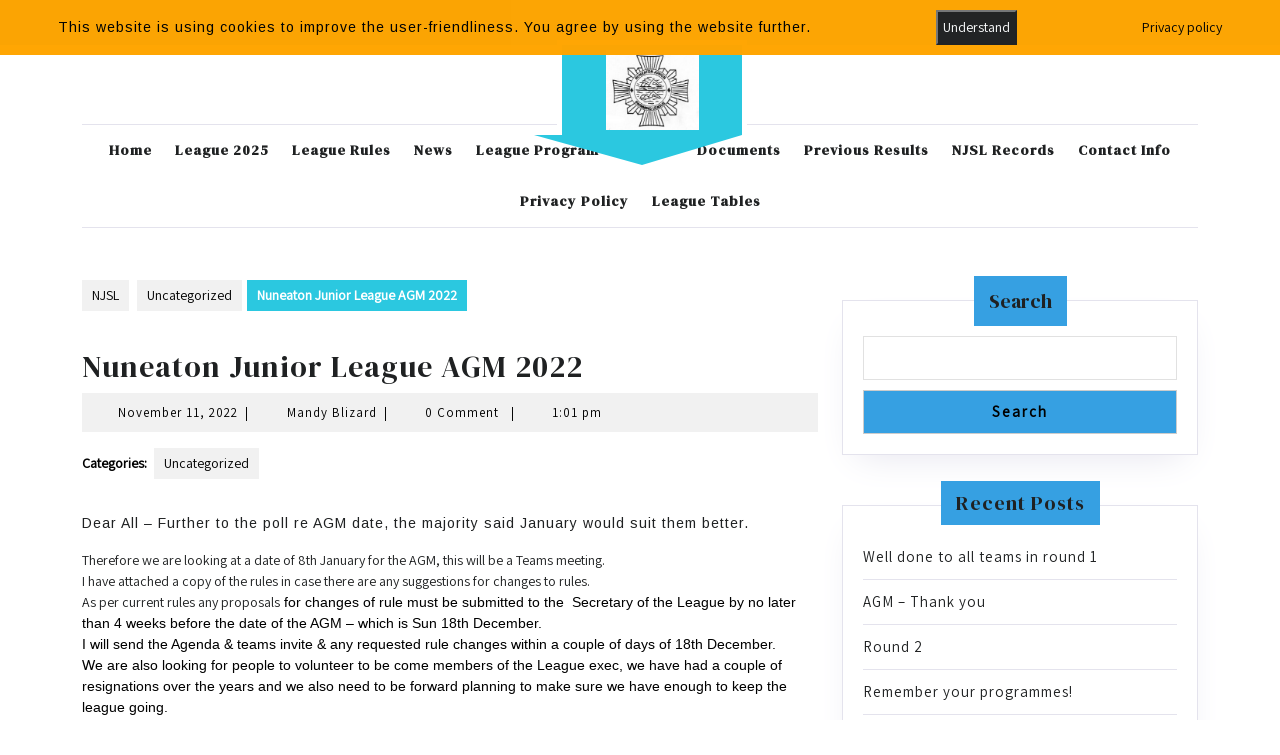

--- FILE ---
content_type: text/css
request_url: http://www.nuneatonjsl.uk/wp-content/themes/pool-services-lite/inc/block-patterns/css/block-frontend.css?ver=6.9
body_size: 903
content:

/*Banner section*/
.banner-section{
  clip-path: polygon(50% 0, 100% 0, 100% 85%, 50% 100%, 0% 85%, 0 0);
  min-height: 600px;
}
.banner-section img{
  object-fit: unset !important;
}
.banner-section p {
  font-size: 15px !important;
  letter-spacing: 0;
  line-height: 2 !important;
  text-align: center !important;
}
.banner-section h1 {
  font-size: 50px !important;
  font-weight: 600 !important;
}
.banner-section .wp-block-buttons.aligncenter, .article-outer-box .wp-block-buttons.alignleft{
	border: none !important;
}
.banner-section .btn a:hover,.article-outer-box .wp-block-button__link:hover{
  background-color: #1f2122 !important;
  transition: 0.2s;
  color: #fff !important;
}
.banner-section a.wp-block-button__link, .article-outer-box a.wp-block-button__link{
  text-decoration: none;
}
.banner-section .wp-block-button__link:before,.article-outer-box .wp-block-button__link:before{
  content: "";
  position: absolute;
  right: -25px;
  bottom: 0;
  width: 0;
  height: 0;
  border-left: 25px solid #2bc8e0;
  border-top: 20px solid transparent;
  border-bottom: 26px solid transparent !important;
}
.banner-section .wp-block-button__link:hover:hover:before,.article-outer-box .wp-block-button__link:hover:hover:before{
  border-left: 25px solid #1f2122;
  transition: 0.2s;
}
.banner-section .wp-block-column {
  margin-left: 7%;
  margin-right: 7%;
}
/*Article section*/
.article-outer-box {
  margin: 0 auto !important;
  width: auto;
  height: auto;
}
.article-outer-box .alignwide{
  margin-left: 0px;
  margin-right: 0px;
}
.article-outer-box h3{
	background: #36a0e2;
  display: -webkit-inline-box;
  font-family: 'Assistant', sans-serif;
  color: #1f2122 !important;
  font-weight: 700;
  font-size: 13px;
  padding: 5px !important;
  letter-spacing: 2px;
  margin: 0 0 20px !important;
}
.article-outer-box h2 {
  margin: 0 0 10px !important;
}
.article-outer-box p {
  font-size: 15px !important;
  line-height: 2 !important;
  margin: 0 0 10px !important;
}
.article-outer-box img{
	clip-path: polygon(25% 0%, 100% 1%, 100% 100%, 25% 100%, 0% 50%);
}
@media screen and (max-width:781px) {
  .banner-section .wp-block-column.is-vertically-aligned-center:nth-child(2){
    flex-basis: 100%!important;
  }
  .article-outer-box .wp-block-columns {
    flex-wrap: nowrap !important;
  }
  .banner-section{
    min-height: 200px;
  }
}
@media screen and (max-width:1000px) {
  .banner-section h1 {
    font-size: 30px !important;
  }
  .banner-section .wp-block-columns.alignfull {
    margin: 0 auto;
  }
  .banner-section{
    min-height: 450px;
  }
}
@media screen and (max-width: 1024px) and (min-width: 1000px) {
  .article-outer-box .alignwide {
    margin-left: 0 !important;
    margin-right: 0 !important;
  }
  .banner-section .wp-block-column {
    margin-left: 0%;
    margin-right: 0%;
  }
}
@media screen and (max-width: 425px) and (min-width: 320px){
  .article-outer-box .alignwide{
    flex-wrap: wrap !important;
  }
  .article-outer-box p,.article-outer-box h3,.article-outer-box h2{
    text-align: center;
  }
  .article-outer-box .wp-block-buttons{
    justify-content: center !important;
  }
}

--- FILE ---
content_type: text/css
request_url: http://www.nuneatonjsl.uk/wp-content/themes/pool-services-lite/style.css?ver=6.9
body_size: 13294
content:
/*
Theme Name: Pool Services Lite
Theme URI: https://www.vwthemes.com/products/free-pool-services-wordpress-theme
Author: VW Themes
Author URI: https://www.vwthemes.com/
Description: Pool Services is an exceptional theme for the pool maintenance services and is one of the finest ones for the pool cleaning or the pool cleaner business. In case, you are operating a robotic pool cleaner company, leak detection, pool inspection, snow world, cool rides, swimming costumes, deep sea diving pool renovation, cleaning agency, scuba diving, scuba accessories store, sea snorkeling, water sports,Pool, Services, Landscaping, Maintenance, Cleaning, adventure sports, Canoe and Kayak Rentals, Skiing Instruction, boat houses booking, sea diving instructor, underwater sports, shop, surfing, swim school, swimming pool, Waterpool, organization, technician, winterize bureau, activities, adventures agency, booking, Diving center, equipment, hiking, repairer, Landlords, Mechanics, summer resort, water park, washing services, corporate cleaning solutions, clothes cleaning handyman, city beach, beach club, an outdoor pool club, sanitation & disinfection this theme will service better because of the features like multipurpose nature and responsiveness. This theme is a good one for pool cleaning and plumbing services business and also applicable for the salt water and chemical services. This is a feature rich theme and good one for some of the exceptional services like pool cartridge and cartridge cleaning services. Because of the elegance of Pool Services Lite theme apart from being professional with personalization, RTL Language Support, grid layouts and customization options, Block Editor Styles, this theme is good for the pool owners as well as hotel plus apartment representatives who want a high premium for their time and financial spending. Pool theme is retina ready apart from being beautiful with service section and secondly it has optimised codes and Bootstrap framework and all these features are quite relevant in making a website in a very short span of time. Being animated with shortcodes and powerful framework a fascinating pool cleaning services business website can be crafted. This theme is good for pool maintenance companies.Demo: https://www.vwthemes.net/vw-pool-services-pro/
Requires at least: 5.0
Tested up to: 6.9
Requires PHP: 7.2
Version: 1.0.5
License: GPLv3.0 or later
License URI: http://www.gnu.org/licenses/gpl-3.0.html
Text Domain: pool-services-lite
Tags: left-sidebar, right-sidebar, one-column, two-columns, three-columns, four-columns, grid-layout, wide-blocks, block-styles, flexible-header, block-patterns, custom-colors, custom-background, custom-logo, custom-menu, custom-header, editor-style, featured-images, footer-widgets, sticky-post, full-width-template, theme-options, translation-ready, threaded-comments, post-formats, rtl-language-support, blog, portfolio, e-commerce

Pool Services Lite WordPress Theme has been created by VW Themes(vwthemes.com), 2019.
Pool Services Lite WordPress Theme is released under the terms of GNU GPL
*/

/* Basic Style */

*{
  margin:0;
  padding:0;
  outline:none;
}
html {
  overflow-x: hidden;
}
body{ 
  margin:0; 
  padding:0; 
  -ms-word-wrap:break-word;
  word-wrap:break-word;
  position:relative;
  background: #fff;
  font-size: 14px; 
  color: #1f2122;
  font-family: 'Assistant', sans-serif;
  overflow-x: hidden;
}
img{
  margin:0;
  padding:0;
  border:none; 
  max-width:100%; 
  height:auto;
}
section img{
  max-width:100%;
}
h1,h2,h3,h4,h5,h6{
  font-family: 'DM Serif Display', serif;
  color: #1f2122;
  letter-spacing: 1px;
}
p{ 
  letter-spacing: 1px;
}
a{ 
  text-decoration:none; 
  color: #2bc8e0;
}
a:hover{ 
  text-decoration:none;
  color:#36a0e2;
}
a:focus,
a:hover{
  text-decoration:none !important;
}
code{
  color: #000;
}
iframe,.entry-audio audio, .entry-video video{
  width: 100%;
}
:hover{-webkit-transition-duration: 1s;
  -moz-transition-duration: 1s;
  -o-transition-duration: 1s;
  transition-duration: 1s;
}
.clear{ 
  clear:both;
}
input.search-field {
  border: 1px solid #ddd;
  padding: 5px 10px;
  background: transparent;
  width: 100%;
  font-size: 20px;
  font-style: italic;
  color: #999
}
input[type='submit']:hover{
  cursor: pointer;
}
.center{ 
  text-align:center; 
  margin-bottom:40px;
}
button{
  padding: 5px;
}
.home .middle-align{
  padding: 0;
}
.middle-align,.blog .middle-align{ 
  margin: 0 auto; 
  padding: 3em 0 0;
}
.wp-caption{ 
  margin:0; 
  padding:0; 
  font-size:13px; 
  max-width:100%;
}
.wp-caption-text{ 
  margin:0; 
  padding:0; 
}
.sticky{ 
  margin:0; 
  padding:0; 
}
.sticky .post-main-box h3{
  background: url(assets/images/pin.png) no-repeat scroll 0 0px;
  padding-left: 40px;
}
.gallery-caption{ 
  margin:0;
  padding:0;
}
.alignleft, 
img.alignleft {
  display: inline; 
  float: left; 
  margin-right:20px; 
  margin-top:4px; 
  margin-bottom:10px; 
  padding:0;
}
.alignright, 
img.alignright { 
  display: inline; 
  float: right; 
  margin-bottom:10px;
  margin-left:25px;
}
.aligncenter, 
img.aligncenter {
  clear: both; 
  display: block; 
  margin-left: auto; 
  margin-right: auto; 
  margin-top:0;
}
.alignnone,
img.alignnone {
  padding: 5px;
}
.comment-list .comment-content ul { 
  list-style:none; 
  margin-left:15px;
}
.comment-list .comment-content ul li{
  margin:5px;
}
#respond{
  clear:both;
}
.toggleMenu{
  display:none;
}
.bypostauthor{
 margin:0;
 padding:0;
}
input[type="text"],
input[type="email"],
input[type="phno"],
input[type="password"], 
textarea{
  width:100%; 
  font-size:16px;
  padding:10px 10px; 
  margin:0 0 15px 0;
  height:auto;
}
textarea{
  height:auto; 
}
input[type="submit"], input.button {
  text-align:center;
  font-size: 15px;
  padding: 10px 30px; 
  background: #36a0e2;
  color: #1f2122;
  letter-spacing: 1px;
  border: none;
}
a:focus,
input[type="text"]:focus, 
input[type="email"]:focus, 
input[type="phno"]:focus, 
input[type="password"]:focus, 
input[type="search"]:focus,
input[type="tel"]:focus, 
textarea:focus,
input[type="submit"]:focus,
#comments:focus,
select:focus, .toggle-nav button:focus, .search-box button:focus, a:focus span{
  outline: 1px solid #000;
  text-decoration:none !important;
}
.closepop a:focus, #slider .inner_carousel h1 a:focus, .more-btn a:focus, .serach_inner input.search-field:focus, .serach_inner input.search-submit:focus, button.close:focus{
  outline: 1px solid #fff;
  text-decoration:none !important;
}
.close:focus, .close:hover {
  color: #fff;
}
.woocommerce-product-details__short-description p a, .entry-content a, #sidebar .textwidget p a, .textwidget p a, #comments p a, .slider .inner_carousel p a{
  color: #36a0e2;
  text-decoration: underline;
}
div#respond{
  border-top: solid 1px #f0f0f0;
  margin-bottom: 18px;
}
h2#reply-title {
  margin-top: 20px;
}
/*---------- WIDE BLOCKS ------------*/

.alignwide {
  margin-left  : -80px;
  margin-right : -80px;
}
.alignfull {
  margin-left  : calc( -100vw / 2 + 100% / 2 );
  margin-right : calc( -100vw / 2 + 100% / 2 );
  max-width    : 100vw;
}
.alignfull img {
  width: 100vw;
} 
/*css for block-cover and block-image*/
.services .alignfull, .services .alignwide{
  margin-left: 0 !important;
  margin-right: 0 !important;
}
.services .alignfull img{
  width: 100%;
}
/*new added css*/
#sidebar h3 a.rsswidget{
  margin-right: 10px;
}
.wp-block-post-comments-form .comment-reply-title{
  padding-top: 15px;
}
li#comment-2{
  margin-bottom: 10px;
}
#sidebar .wp-block-latest-posts.wp-block-latest-posts__list, #sidebar ul.sub-menu{
  display: block !important;
}
/*tag cloud preview*/
#tag-cloud-sec .tag-cloud-link {
  font-size: 16px !important;
}
/*footer without classic widgets*/
#footer .widget{
  margin-top: 25px;
  margin-bottom: 25px;
}
#footer .wp-block-tag-cloud a {
  border: solid 1px #fff;
  color: #fff;
  font-size: 14px !important;
  padding: 10px 18px;
  display: inline-block;
  margin-right: 5px;
  margin-bottom: 5px;
}
#footer .custom-about-us a.custom_read_more, #sidebar .custom-about-us a.custom_read_more{
  background: #2bc8e0;
  padding: 10px 22px;
  color: #fff;
  font-size: 16px;
  font-weight: 600;
}
#footer .custom-about-us .custom_author{
  margin-bottom: 12px;
  margin-top: 12px;
}
#footer label{
  color: #fff !important;
}
#footer .wp-block-heading{
  color: #fff;
}
#footer .wp-block-button.aligncenter, .wp-block-calendar{
  text-align: start;
}
#footer .wp-block-button.aligncenter, .wp-block-calendar  a, #footer .wp-block-button.aligncenter, .wp-block-calendar  a:hover{
  color:#36a0e2;
}
/*---------- ACCESSIBILITY READY ------------*/
/* Text meant only for screen readers. */
.screen-reader-text {
  border: 0;
  clip: rect(1px, 1px, 1px, 1px);
  clip-path: inset(50%);
  height: 1px;
  margin: -1px;
  overflow: hidden;
  padding: 0;
  position: absolute;
  width: 1px;
  word-wrap: normal !important;
}
.screen-reader-text:focus {
  background-color: #eee;
  clip: auto !important;
  clip-path: none;
  color: #444;
  display: block;
  font-size: 1em;
  height: auto;
  left: 5px;
  line-height: normal;
  padding: 15px 23px 14px;
  text-decoration: none;
  top: 5px;
  width: auto;
  z-index: 100000; /* Above WP toolbar. */
}
/* Do not show the outline on the skip link target. */
#content[tabindex="-1"]:focus {
  outline: 0;
}

/* --------TOP BAR --------- */

.top-bar {
  background: #36a0e2;
  padding: 12px 0;
}
.top-bar p i {
  font-size: 18px;
  margin-right: 10px;
}
.top-bar p {
  color: #1f2122;
  font-size: 15px;
  margin-bottom: 0;
}
.info-ctr h6 {
  padding-top: 0;
}
.top-bar h3.custom_title{
  display: none;
}
.top-bar .custom-social-icons{
  text-align: right;
}
.top-bar .custom-social-icons{
  list-style-type: none;
  display: flex;
  gap: 20px;
  justify-content: flex-end;
  margin-bottom: 0 !important;
}
.top-bar .custom-social-icons i {
  font-size: 12px;
  color: #1f2122;
  margin-right: 10px;
}
.middle-header {
  padding: 15px 0px;
}
.middle-header p,
.middle-header p a {
  margin-bottom: 0;
  font-size: 15px;
  color: #1f2122;
}
.middle-header p a:hover{
  color: #36a0e2;
}
.cart_no {
  font-size: 18px;
  margin: 14px 0;
}
.cart_no i{
  color: #1f2122;
}
.cart_no i:hover{
  color: #2bc8e0;
}
span.cart-value {
  background: #36a0e2;
  border-radius: 50%;
  padding: 1px 5px;
  font-size: 14px;
  font-weight: bold;
  position: relative;
  top: -10px;
  left: -10px;
}
.phone, .envelope {
  text-align: right;
  font-size: 50px;
  line-height: 0;
  color: #36a0e2;
}
/* ------------ LOGO CSS ----------- */
.logo-box{
  position: relative;
}
.logo {
  position: absolute;
  background: #2bc8e0;
  text-align: center;
  padding: 5px;
  top: -20px;
  width: 100%;
  border: solid 5px #fff;
  border-bottom: none;
  z-index: 999;
}
.logo:before {
  content: "";
  position: absolute;
  right: 0;
  bottom: -30px;
  width: 0;
  height: 0;
  border-top: 30px solid #2bc8e0;
  border-left: 108px solid transparent;
  border-right: 100px solid transparent;
}
.logo h1 a, .logo p.site-title a {
  color: #1f2122;
  font-size: 30px;
}
.logo h1, .logo p.site-title {
  font-size: 30px;
  padding: 0;
  letter-spacing: 1px;
  font-family: 'DM Serif Display', serif;
  font-weight: 500;
}
.logo p.site-title {
  margin: 0;
  line-height: 1;
  font-size: 30px;
}
.logo .site-title a:hover{
  color: #ffffff;
}
p.site-description {
  font-weight: 500;
  letter-spacing: 1px;
  font-style: italic;  
  font-size: 13px;
  margin-bottom: 0;
  color: #1f2122;
}
/*----------------- SEARCH POPUP ----------------*/
.serach_inner label {
  width: 80% !important;
}
.serach_outer {
  position: fixed;
  width: 100%;
  height: 100%;
  overflow: hidden;
  transition: 0.5s;
  z-index: 9999;
  top: 0;
  left: 0;
  background-color: rgba(0,0,0, 0.8);
  display: none;
}
.serach_inner {
  position: absolute;
  top: 50%;
  transform: translateY(-50%);
  width: 100%;
}
.closepop {
  position: absolute;
  top: 20%;
  transform: translateY(-50%);
  width: 100%;
  right: 0;
  text-align: right;
  margin-right: 28px;
}
.serach_outer i {
  font-size: 24px;
  padding: 4px 0 0 0;
  color: #bbb;
  cursor: pointer;
}
.serach_inner form.search-form {
 display: table;
 padding: 0;
 border-radius: 0;
 border-bottom: solid 1px #999; 
 margin: 0 auto;
 max-width: 700px;
 width: 100%;
}
.serach_inner input.search-submit {
  padding: 10px 25px;
  background: url(assets/images/search.png) no-repeat scroll 0 8px;
  font-size: 13px;
  text-align: center;
  float: right;
  text-indent: -9999px;
  border: none;
}
.serach-page input.search-field {
  border: 1px solid #ccc;
  padding: 9px;
}
button.search-submit {
  border: 0;
  background: transparent;
}
.serach_inner input.search-field {
  border: none;
  padding: 4px 0;
  background: transparent;
  width: 100%;
  font-size: 20px;
  font-style: italic;
  color: #999;
}
.serach_inner input[type="submit"]:hover{
  background: url(assets/images/search.png) no-repeat scroll 0 8px;
}
.search-box i {
  color: #1f2122;
  cursor: pointer;
  font-size: 18px;
}
.search-box {
  margin: 14px 0;
}

/* --------- HEADER --------- */
#header {
  border-bottom: solid 1px #e4e3ed;
  border-top: solid 1px #e4e3ed;
  text-align: center;
  font-family: 'DM Serif Display', serif;
}
.page-template-ibtana-page-template .middle-align{
  padding: 0em 0 0;
}
/* --------- MENUS CSS --------- */
#mySidenav {
  display: inline;
}
ul.list_nav {
  margin: 0 auto;
  text-align: center;
  display: block;
}
.main-navigation ul{
  margin: 0;
  padding: 0;
}
.main-navigation li{
  display: inline-block;
  position: relative;
}
.main-navigation a{
  color: #1f2122;
  padding: 15px 10px;
  font-size: 14px;
  display: block;
  letter-spacing: 1px;
}
.main-navigation a:hover{
  color: #36a0e2;
}
.main-navigation ul ul{
  display: none;
  position: absolute;
  background: #fff;
  min-width: 200px;
  z-index: 9999;
  top: 80%;
  border-top: 4px solid #36a0e2;
  border-bottom: 4px solid #36a0e2;
  line-height: 30px;
  border-radius: 5px;
}
.main-navigation ul ul ul{
  left: 100%;
  top: 0%;
}
.main-navigation ul ul a{
  color: #000 ;
  border: none;
  padding: 5px 10px ;
  border-bottom: 1px solid #eaeaea;
  margin-top: 5px;
  transition: all .5s ease;
  -webkit-transition: all .5s ease;
  -moz-transition: all .5s ease;
}
.main-navigation ul.sub-menu a:hover{
  color: #36a0e2;
  padding-left: 50px !important;
}
.main-navigation ul.sub-menu>li>a:before {
  content: "";
  width: 0;
  height: 2px;
  position: absolute;
  margin-top: 15px;
  left: 0;
  opacity: 0;
  transition: all .5s ease;
  -webkit-transition: all .5s ease;
  -moz-transition: all .5s ease;
  background: #222;
}
.main-navigation ul.sub-menu>li>a:hover:before {
  opacity: 1;
  left: 15px;
  width: 20px;
}
.main-navigation ul ul a:focus{
  outline: 1px solid #000;
}
.main-navigation ul ul li{
  float: none;
  display: block;
  text-align: left;
  border-left: none;
  border-right: none !important;
  padding: 0;
}
.main-navigation ul ul li:last-child{
  border-bottom: 0;
}
.main-navigation ul li:hover > ul{
  display: block;
}
.main-navigation .menu > ul > li.highlight{
  background-color: #006ccc;
}
.main-navigation .menu > ul > li.highlight:hover{
  background: transparent;
}
/*--------------- SUPERFISH MENU ---------------------------*/

.sf-arrows ul .sf-with-ul:after{
  margin-top: -5px;
  margin-right: -3px;
  border-color: transparent;
  border-left-color: #888;
}
.sf-arrows ul li > .sf-with-ul:focus:after,
.sf-arrows ul li:hover > .sf-with-ul:after,
.sf-arrows ul .sfHover > .sf-with-ul:after{
  border-left-color: #333;
}
.toggle-nav, a.closebtn{
  display: none;
}
/* --------- SLIDER--------- */
#slider{ 
  max-width:100%; 
  margin:auto; 
  padding:0;
  background: #1f2122;
  clip-path: polygon(50% 0, 100% 0, 100% 85%, 50% 100%, 0% 85%, 0 0);
}
#slider img {
  width: 100%;
  opacity: 0.4;
  object-fit: cover;
}
#slider .carousel-item-next,
#slider .carousel-item-prev,
#slider .carousel-item.active {
  display: block !important;  
}
#slider .carousel-control-prev-icon, 
#slider .carousel-control-next-icon{
  background-image: none;
  font-size: 15px;
  color: #1f2122;
  padding: 8px 10px;
  background: #2bc8e0;
}
#slider .carousel-control-prev-icon:hover, 
#slider .carousel-control-next-icon:hover{
  background: #1f2122;
  color: #fff;
}
#slider .carousel-control-prev,
#slider .carousel-control-next{
  opacity: unset !important;
  width: auto;
}
#slider .carousel-control-next-icon,
#slider .carousel-control-prev-icon{
  width: auto;
  height: auto;
}
#slider .carousel-caption {
  top: 50%;
  transform: translateY(-50%);
  right: 25%;
  left: 25%;
  text-align: center;
  bottom: auto;
}
#slider .inner_carousel h1 {
  font-size: 45px;
  text-align: center;
  color: #fff;
  margin-bottom: 0;
}
#slider .inner_carousel h1 a{
  color: #fff;
}
#slider .inner_carousel h1 a:hover{
  color: #2bc8e0;
}
#slider .inner_carousel p {
  color: #fff;
  font-size: 15px;
  letter-spacing: 0;
  line-height: 2;
}
.more-btn{
  margin: 18px 0;
}

/* --------- BUTTON CSS ------- */

#comments input[type="submit"],
.more-btn a,
.woocommerce #respond input#submit, 
.woocommerce a.button, .woocommerce button.button, 
.woocommerce input.button, 
.woocommerce #respond input#submit.alt, 
.woocommerce a.button.alt, .woocommerce button.button.alt, 
.woocommerce input.button.alt,
input[type="submit"] {
  font-family: 'DM Serif Display', serif;
  letter-spacing: 1px;
}
.more-btn a {
  position: relative;
  background: #2bc8e0;
  padding: 12px;
  color: #1f2122;
  font-size: 15px;
  letter-spacing: 1px;
}
.more-btn a:before {
  content: "";
  position: absolute;
  right: -25px;
  bottom: 0;
  width: 0;
  height: 0;
  border-left: 25px solid #2bc8e0;
  border-top: 25px solid transparent;
  border-bottom: 21px solid transparent;
}
.more-btn a:hover{
  background: #1f2122;
  color: #fff;
  transition: 0.2s;
}
.more-btn a:hover:before{
  border-left: 25px solid #1f2122;
  transition: 0.2s;
}
/* --------- SERVICES SECTION ------- */
.about-box-2{
  border: 1px solid #cccccc4f;
  border-left: none;
  border-right: none;
}
#about-section {
  padding: 3% 0;
}
#about-section img{
  clip-path: polygon(25% 0%, 100% 1%, 100% 100%, 25% 100%, 0% 50%);
}
#about-section h2 {
  background: #36a0e2;
  display: -webkit-inline-box;
  font-family: 'Assistant', sans-serif;
  color: #1f2122;
  font-weight: 700;
  font-size: 13px;
  padding: 8px;
  text-transform: uppercase;
  letter-spacing: 2px;
}
#about-section h3 {
  font-size: 35px;
}
#about-section p {
  font-size: 15px;
  line-height: 2;
}
#about-section .more-btn {
  margin: 35px 0;
}
/*---------Sticky Copyright---------*/
.copyright-fixed {
  position: fixed;
  bottom:0;
  left:0;
  width: 100%;
  z-index: 999;
  transition: bottom 0.4s;
  box-shadow: 0px 0px 8px #000000;
}
/*---------Sticky Header---------*/
.header-fixed {
  position: fixed;
  top: 0;
  left: 0;
  width: 100%;
  background: #fff;
  z-index: 999;
  border-bottom: 2px solid #2bc8e0;
}
body.page-template-custom-home-page.admin-bar .header-fixed, body.admin-bar .header-fixed {
  margin-top: 30px !important;
}
/*----------- PRELOADER ----------*/
#preloader {
  background-color: #36a0e2;
  bottom: 0;
  left: 0;
  overflow: hidden;
  position: fixed;
  right: 0;
  top: 0;
  z-index: 999999;
  height: 100%;
}
.loader-inner {
  bottom: 0;
  height: 60px;
  left: 0;
  margin: auto;
  position: absolute;
  right: 0;
  top: 0;
  width: 100px;
}
.loader-line-wrap {
  animation: spin 2000ms cubic-bezier(.175, .885, .32, 1.275) infinite;
  box-sizing: border-box;
  height: 50px;
  left: 0;
  overflow: hidden;
  position: absolute;
  top: 0;
  transform-origin: 50% 100%;
  width: 100px;
}
.loader-line {
  border: 4px solid #ffffff;
  border-radius: 100%;
  box-sizing: border-box;
  height: 100px;
  left: 0;
  margin: 0 auto;
  position: absolute;
  right: 0;
  top: 0;
  width: 100px;
}
.loader-line-wrap:nth-child(1) { animation-delay: -50ms; }
.loader-line-wrap:nth-child(2) { animation-delay: -100ms; }
.loader-line-wrap:nth-child(3) { animation-delay: -150ms; }
.loader-line-wrap:nth-child(4) { animation-delay: -200ms; }
.loader-line-wrap:nth-child(5) { animation-delay: -250ms; }

.loader-line-wrap:nth-child(1) .loader-line {
  height: 90px;
  width: 90px;
  top: 7px;
}
.loader-line-wrap:nth-child(2) .loader-line {
  height: 76px;
  width: 76px;
  top: 14px;
}
.loader-line-wrap:nth-child(3) .loader-line {
  height: 62px;
  width: 62px;
  top: 21px;
}
.loader-line-wrap:nth-child(4) .loader-line {
  height: 48px;
  width: 48px;
  top: 28px;
}
.loader-line-wrap:nth-child(5) .loader-line {
  height: 34px;
  width: 34px;
  top: 35px;
}
@keyframes spin {
  0%, 15% {
    transform: rotate(0);
  }
  100% {
    transform: rotate(360deg);
  }
}
.elementor-page #preloader{
  display: none;
}
/* --------- FOOTER ------- */
#footer a:focus{
  outline: 1px solid #fff;
}
#footer .custom-social-icons {
  text-align: left;
}
#footer .tagcloud a{
  border: solid 1px #a6a6a6;
  color:#a6a6a6;
  font-size: 14px !important;
  padding: 6px 12px;
  display:inline-block;
  margin-right: 5px;
  margin-bottom: 5px;
}
#footer .tagcloud a:hover{
  background: #36a0e2;
  color: #1f2122;
}
#footer li a:hover {
  color: #36a0e2;
}
#footer a.rsswidget {
  color: #fff;
}
#footer ins span,
#footer .tagcloud a {
  color: #a6a6a6;
}
#footer td#prev a {
  color: #fff;
}
#footer .widget {
  padding: 15px 0;
}
#footer input[type="submit"]{
  margin-top: 0;
  padding: 10px 9px;
  font-size: 15px;
  width: 100%;
  color: #1f2122;
}
#footer label{
  width: 100%;
}
#footer .search-form .search-field {
  width: 100%;
  border: solid 1px #a6a6a6;
  padding: 10px;
  background:transparent;
}
#footer caption {
  font-weight: bold;
  color: #36a0e2;
  font-size: 20px;
}
#footer table,
#footer th,
#footer td{
  border: 1px solid #a6a6a6;
  text-align: center;
}
#footer td,#footer td a{
  padding: 9px;
  color: #a6a6a6;
}
#footer th {
  text-align: center;
  padding: 10px;
  color: #a6a6a6;
}
#footer li a {
  color: #a6a6a6;
  font-size: 15px;
}
#footer ul li {
  list-style: none;
  padding: 5px 0;
}
#footer ul {
  margin: 0;
  padding-left: 0;
}
#sidebar select ,#footer select {
  padding: 10px 5px;
  width: 100%;
}
.sub-title{
  margin: 5em 0 0 0;
  line-height: 2em;
}
#footer {
  color: #a6a6a6;
  text-align: left;
  background: #1f2122;
}
#footer h3, #footer .wp-block-search .wp-block-search__label{
  color: #fff;
  font-size: 25px;
  padding: 10px 0 10px 0;
  letter-spacing: 1px;
}
#footer .wp-block-search .wp-block-search__label{
  margin-bottom: 20px;
  font-family: 'DM Serif Display', serif;
  font-weight: 500;
}
#footer h3:after, #footer .wp-block-search .wp-block-search__label:after{
  border-bottom: solid 3px #36a0e2;
  width: 15%;
  padding-bottom: 5px;
  content: "";
  display: block;
}
#footer .wp-block-search .wp-block-search__inside-wrapper, #sidebar .wp-block-search .wp-block-search__inside-wrapper{
  flex-wrap: wrap;
  display: block;
}
#footer .wp-block-search .wp-block-search__input, #sidebar .wp-block-search .wp-block-search__input {
  padding:10px 10px;
  font-size:15px;
  margin-bottom: 10px;
  color:#4d4749;
  border: solid 1px #e1e1e1;
  width: 100%;
}
#footer .wp-block-search .wp-block-search__button, #sidebar .wp-block-search .wp-block-search__button{
  background: #36a0e2;
  color: #000;
  padding: 10px;
  font-weight: bold;
  font-size: 15px;
  letter-spacing: 2px;
  width: 100%;
  margin-left: 0;
}
#footer p{
  font-size: 14px;
}
.navigate  ul{
  list-style: none;
}
.copyright a {
  color: #fff;
}
.copyright a:hover{
  color: #ffffff;
}
.copyright .widget {
margin-top: 10px;
}
.copyright .custom-social-icons {
  display: inline-flex;
  margin-bottom: 0px;
}
.copyright p {
  font-size: 16px;
  color: #fff;
  width: 100%;
  text-align: center;
  margin-bottom: 0;
}
.copyright .custom-social-icons a{
  margin-left: 12px;
  font-size: 18px;
  background: transparent !important;
}
.copyright .custom-social-icons .custom_title{
  display: none;
}
#footer-2{
  background: #36a0e2;
  text-align:center;
  padding:20px 0;
}
.scrollup i{
  width: 50px;
  height: 50px;
  position: fixed;
  bottom: 70px;
  right: 10px;
  font-size: 25px;
  padding: 8px;  
  border: solid 3px #36a0e2;
  border-radius: 50%;
  color: #36a0e2;
  display: none;
  z-index: 999;
  transition: background-color 0.3s ease, transform 0.3s ease;
}
.scrollup i:hover {
  transform: scale(1.3);
}
.scrollup.left i{
  left: 10px;
}
.scrollup.center i{
  left: 50%;
  right: 50%;
}
#footer ul.cart_list li a, #footer ul.product_list_widget li a , #footer ul.cart_list li .star-rating, #footer ul.product_list_widget li .star-rating{
  margin-bottom: 5px;
}
#footer .widget_price_filter .ui-slider .ui-slider-range, #footer .widget_price_filter .ui-slider .ui-slider-handle{
  background: #36a0e2;
}
#footer .widget_price_filter .price_slider_wrapper .ui-widget-content{
  background-color: #fff;
}
#footer .woocommerce-product-search button{
  font-size: 15px;
  width: 100%;
  text-align: center;
  text-transform: uppercase;
  padding: 10px 30px;
  background: #36a0e2;
  font-weight: bold;
  color: #fff;
  border: none;
  margin-top: 10px;
  text-transform: uppercase;
}
#footer .woocommerce-product-search input[type="search"]{
  border: 1px solid #ddd;
  width: 100%;
}
#footer form.woocommerce-product-search{
  border: none;
}
#footer li.woocommerce-mini-cart-item.mini_cart_item{
  line-height: 25px;
  margin-top: 10px;
  padding: 0 0 0 2em !important;
}
#footer ul.product_list_widget li {
  line-height: 25px;
  margin-top: 10px;
}
#footer .widget_rating_filter ul li {
  line-height: 25px;
}
.woocommerce ul.products li.product a img{
  transition: transform 0.4s ease;
}
.woocommerce ul.products li.product a img:hover{
  transform: scale(0.9);
}
#footer .center{
  margin-bottom: 0 !important;
}
/* --------- Blog Page ------- */
.post-main-box .box-image img:hover,.grid-post-main-box .box-image img:hover {
   transform: scale(0.9);
}
.post-main-box .box-image  img,.grid-post-main-box .box-image  img{
  height: 300px; 
  width: 300px;
  object-fit: cover;
  margin: 0;
  transition: transform 0.4s ease;
}
.related-post .post-main-box .box-image  img{
  height: 230px;
}
#our-services iframe{
  width: 100%;
}
h1.page-title {
  margin-bottom: 1%;
  margin-top: 0;
}
#our-services {
  margin-top: 0;
}
.post-main-box, .grid-post-main-box {
  margin-bottom: 5%;
  padding: 20px;
  border: 1px solid #e4e3ed;
  box-shadow: 0px 15px 35px -15px #e4e3ed;
  background: #fff;
}
.post-main-box h2, .grid-post-main-box h2 {
  font-size: 25px;
  text-align: left;
  margin-top: 0;
  padding-top: 0;
}
.post-main-box h2 a, .grid-post-main-box h2 a{
  color: #1f2122;
}
.post-main-box:hover h2 a, .post-main-box:hover .post-info a, .single-post .post-info:hover a,
.grid-post-main-box:hover h2 a, .grid-post-main-box:hover .post-info a{
  color: #36a0e2;
}
.new-text p {
  line-height: 26px;
  margin-top: 8px;
  text-align: justify;
}
.post-info {
  font-size: 14px;
  letter-spacing: 1px;
}
.post-info span {
  margin-right: 1%;
}
.post-info hr {
  width: 10%;
  border-top: solid 2px #bcbcbc;
  margin-bottom: 0;
  opacity: 1;
}
.post-main-box:hover h2, .grid-post-main-box:hover h2{
  color: #36a0e2;
}
.post-info i{
  margin-right: 10px;
}
.post-main-box .more-btn {
  margin: 10px 0;
  display: inline-block;
}
.post-main-box .more-btn a{
  display: inline-block;
  border: none !important;
}
.tags a {
  text-decoration: none!important;
  font-weight: 400;
  color: #121212!important;
  background: #f8f8f8;
  border: 1px solid #ccc;
  box-shadow: 0 1px 0 rgba(0,0,0,.08);
  text-shadow: none;
  line-height: 3.5;
  padding: 8px;
  margin: 5px;
  font-size: 15px;
}
.single-post .entry-content p{
  padding-top: 10px;
}
.entry-date a, .entry-author a{
  color: #1f2122;
}
.single-post .entry-date a, .single-post .entry-author a{
  color: #000;
}
.single-post .post-info{
  color: #000;
  clear: both;
  font-size: 13px;
  letter-spacing: 1px;
  background: #f1f1f1;
  padding: 10px;
  margin-bottom: 15px;
  text-align: left;
}
.single-post h1{
  font-size: 30px;
}
.related-post {
  clear: both;
}
.related-post h3 {
  padding: 15px 0px 15px;
}
.related-post h2.section-title{
  padding-top: 10px;
}
.related-post .new-text p, #our-services .related-post p{
  margin-top: 0px;
  padding-top: 0;
}
.related-post .post-main-box{
  margin-bottom: 10%;
}
/*blog post navigation css*/
nav.navigation.posts-navigation .nav-previous a{
  padding: 15px 15px;
  color: #fff !important;
  font-size: 15px;
  line-height: 13px;
  font-weight: bold;
  text-align: left;
  background: #2bc8e0;
}
nav.navigation.posts-navigation .nav-next a{
  padding: 15px 15px;
  color: #fff;
  font-size: 15px;
  line-height: 13px;
  font-weight: bold;
  text-align: right;
  background: #2bc8e0;
}
nav.navigation.posts-navigation .nav-previous a:hover, nav.navigation.posts-navigation .nav-next a:hover{
  background: #36a0e2;
}
nav.navigation.posts-navigation .nav-previous, nav.navigation.posts-navigation .nav-next{
  margin-top: 0;
}
.navigation {
  margin-bottom: 30px;
}
/* --------- POST --------- */
h2#reply-title {
  text-align: left;
  margin-bottom: 0;
  text-transform: none;
}
.bradcrumbs{
  padding:10px 0 30px 0px;
}
.bradcrumbs a, .post-categories li a{
  background:#f1f1f1; 
  color:#000;
  padding:5px 10px;
  margin-right:5px;
  margin-bottom: 8px;
  display: inline-block;
}
.bradcrumbs a:hover, .bradcrumbs span, .post-categories li a:hover{
  background:#2bc8e0;
  color: #fff;
}
.bradcrumbs span{
  padding:5px 10px;
  font-weight: 700;
  display: inline-block;
}
/*------------------ category ----------------*/
.post-categories li ,.single-post ul.post-categories{
  display: inline-block;
   padding-left: 2px;
}
.single-post-category span{
  font-weight: 600;
  color: #000;
}
/* Comments BOX */
#comments ol.children img {
  width: 30px;
}
#comments ol {
  list-style: none;
  padding-left: 0;
}
#comments{  
  margin-top:30px;
}  
#comments h2.comments-title{
  font-size:20px;
  font-weight:bold;
}
#comments h3.comment-reply-title{
  font-size:20px;
  font-weight:bold;
  clear:both;
}  
#comments input[type="text"],
#comments input[type="email"],
#comments textarea{
  width:100%;
  padding:12px 10px;
  font-size:18px;
  margin:20px 0 0 0;
}
#comments input[type="submit"]{
  background: #36a0e2;
  color: #1f2122;
  padding: 10px 20px;
  font-size: 15px;
}
#comments a.comment-reply-link{
  color:#fff;
  background:#36a0e2;
  padding:5px 15px;
}  
#comments a.comment-reply-link:hover{
  background:#ddd;
  color: #fff;
}
#comments a time{
  color:#000;
  font-weight:bold;
  font-size:12px;
}
#comments ol li{
  width:100%;
  list-style:none;
  margin: 0 0 20px;
  padding: 20px !important;
  background:#f8f8f8;
  display:inline-block;
  border: 1px solid #d6d6d6;
}   
#comments ul{
  margin:0 0 0 40px;
}
#comments .reply{
  float:right;
}
#comments .comment-content{
  margin: 30px 0 0 0;
}
#comments p {
  width:100%;
  float:left;
}
/*----------single-post-comments---------*/
.comments .comment-author, .comment-author.vcard {
  width: 50%;
  float: left;
}
.comment-meta.commentmetadata {
  float: right;
  width: 50%;
  text-align: right;
}
.comments p {
  width: 90%;
  float: left;
}
.comments .reply {
  float: left;
}
.reply {
  margin-bottom: 15px;
  width: 100%;
  float: left;
}
p.comment-form-comment label {
  display: block;
}
/*---------------- Sidebar ------------*/
#sidebar {
    padding-top: 2%;
}
#sidebar .custom-social-icons {
  text-align: center;
}
#sidebar .custom-social-icons i,
#footer .custom-social-icons i {
  background: #36a0e2;
  width: 40px;
  text-align: center;
  height: 40px;
  padding: 10px;
  margin-bottom: 10px;
  margin-right: 10px;
  line-height: 1.5;
  color: #1f2122;
}
#sidebar .custom-social-icons i:hover{
  background: #2bc8e0;
  color: #fff;
}
#footer .custom-social-icons i:hover{
  background: #fff;
  color: #36a0e2;
}
#sidebar a.rsswidget {
  color: #1f2122;
}
#sidebar td#prev a {
  color: #1f2122;
}
#sidebar caption{
  color: #1f2122;
  font-weight: bold;
  font-size: 20px;
}
#sidebar table,#sidebar th,#sidebar td {
  border: 1px solid #e1e1e1;
  text-align: center;
}
#sidebar td {
  padding: 7px;
  color: #1f2122;
}
#sidebar th {
  text-align: center;
  padding: 5px;
  color: #1f2122;
}
#sidebar select, 
.woocommerce .woocommerce-ordering select{
  padding: 10px 5px;
  border: solid 1px #e1e1e1;
  color: #1f2122;
  background: transparent;
}
#sidebar form{
  text-align: center;
}
#sidebar h3, #sidebar .wp-block-search .wp-block-search__label, #sidebar .wp-block-heading{
  font-size: 20px;
  display: table;
  color: #1f2122;
  padding: 10px 15px;
  margin: -45px auto 10px auto;
  background: #36a0e2;
}
#sidebar .wp-block-search .wp-block-search__label{
  width: auto;
  font-family: 'DM Serif Display', serif;
  font-weight: 500;
}
#sidebar input[type="search"] {
  padding: 15px;
  font-size:15px;
  margin-bottom: 10px;
  color: #1f2122;
  border: solid 1px #e4e3ed;
  width: 100%;
}
#sidebar label{
  margin-bottom: 0;
  width: 100%;
}
#sidebar input[type="submit"]{
  color: #1f2122;
  padding: 12px;
  font-size: 18px;
  width: 100%;
  letter-spacing: 1px;
}
#sidebar .widget {
  padding: 20px;
  border: 1px solid #e4e3ed;
  margin-bottom: 50px;
  box-shadow: 0px 15px 35px -15px #e4e3ed;
  background: #fff;
}
#sidebar ul {
  list-style: none;
  margin: 0;
  padding: 0;
}
#sidebar ul li{
  color: #1f2122;
  font-size: 14px;
  border-bottom: 1px solid #e4e3ed;
  line-height: 43px;
}
#sidebar ul li a {
  color: #1f2122;
  letter-spacing: 1px;
  font-size: 15px;
}
#sidebar ul li a:hover{
  color: #36a0e2;
}
#sidebar .tagcloud a{
  border: solid 1px #e1e1e1;
  color: #1f2122;
  font-size: 14px !important;
  padding: 10px 18px;
  display: inline-block;
  margin-right: 5px;
  margin-bottom: 5px;
}
#sidebar .tagcloud a:hover{
  background: #36a0e2;
}
#sidebar ul.product_list_widget li{
  line-height: 25px;
  margin-top: 10px;
}
#sidebar .widget_shopping_cart .cart_list li a.remove, #sidebar.widget_shopping_cart .cart_list li a.remove {
  position: absolute;
  top: 0px;
  left: 0;
}
#sidebar .widget_price_filter .ui-slider .ui-slider-range, #sidebar .widget_price_filter .ui-slider .ui-slider-handle{
  background: #36a0e2;
}
#sidebar .widget_price_filter .price_slider_wrapper .ui-widget-content{
  background-color: #000;
}
#sidebar ul.cart_list li a, #sidebar ul.product_list_widget li a, #sidebar ul.cart_list li .star-rating, #sidebar ul.product_list_widget li .star-rating {
  margin-bottom: 5px;
}
#sidebar .woocommerce-product-search button{
  border: none;
  color: #1f2122;
  padding: 15px;
  font-weight: 600;
  font-size: 14px;
  width: 100%;
  letter-spacing: 1px;
  background: #36a0e2;
  text-transform: uppercase;
}
#sidebar .woocommerce-product-search input[type="search"]{
  border: 1px solid #ddd;
}
#sidebar form.woocommerce-product-search{
  border: none;
}
.nav-previous{
  clear:both;
}
.nav-previous,
.nav-next{
  float:left;
  width:50%;
  margin: 1% 0 0 0;
}
.nav-next{
  text-align:right;
  font-size: 18px;
}
.nav-previous{
  text-align:left;
  font-size: 18px;
}

/*------------ PAGE CSS -------------*/
.error404{
  text-align: center;
}
h1.entry-title{
  font-size: 35px; 
}
.page-content, .page-content p {
  margin: 20px 0px 40px 0px;
}
.page-content h1{
  font-size: 35px;
}
.page-content, .page-content p {
  text-align: center;
}
.page-content p {
  margin: 0;
}
.page-content .more-btn {
  margin: 20px;
  margin-bottom: 20px;
}
/*------------- PAGINATION CSS --------------*/
p.post-nav-links, .post-nav-links span, .post-nav-links a {
  float: unset !important;
  display: inline-flex;
  gap: 5px;
  align-items: center;
}
.pagination {
  clear:both;
  position:relative;
  font-size:14px;
  line-height:13px;
  float:right;
  font-weight:bold;
  width:100%;
  margin-bottom: 20px;
} 
.pagination span, .pagination a , .post-nav-links span, .post-nav-links a{
  display:block;
  float:left;
  margin: 2px 5px 2px 0;
  padding:10px 15px;
  text-decoration:none;
  width:auto;
  color: #1f2122;
  background: #2bc8e0;
  -webkit-transition: background .15s ease-in-out;
  -moz-transition: background .15s ease-in-out;
  -ms-transition: background .15s ease-in-out;
  -o-transition: background .15s ease-in-out;
  transition: background .15s ease-in-out;
} 
.pagination a:hover,.post-nav-links a:hover{
  background: #36a0e2;
} 
.pagination .current , span.post-page-numbers.current{
  padding: 10px 15px;
  background: #36a0e2;
  font-weight: bold;
}
.pagination ul, .pagination ul li{
  margin:0;
  clear:both;
}
.post-navigation{
  clear:both;
}
.post-navigation {
  clear: both; 
}
.nav-previous {
  float: left;
  width: 50%;
}
.post-navigation .current .screen-reader-text { 
  position: absolute !important; 
}
.post-navigation a { 
  color: #1f2122; 
}
.post-navigation span { 
  display: block; 
}
.post-navigation .meta-nav { 
  color: #1f2122; 
  font-size: 12px;
  letter-spacing: 0.076923077em; 
  line-height: 1.6153846154; 
  margin-bottom: 0.5384615385em; 
  text-transform: uppercase; 
}
.post-navigation .post-title {
  font-size: 15px; 
  font-weight: 700;  
  line-height: 1.2173913043; 
  text-rendering: optimizeLegibility;
}
.post-navigation a:hover .post-title,
.post-navigation a:focus .post-title { 
  color: #36a0e2;
}
.post-navigation:before {
  right: 0;
}
.post-navigation:after {
  right: 54px;
}
.post-navigation a:hover,
.post-navigation a:focus {
  color: #36a0e2;
}
.post-navigation .nav-links {
  position: relative;
}
.post-navigation .nav-links:before,
.post-navigation .nav-links:after {
  color: #fff;
  font-size: 32px;
  line-height: 51px;
  opacity: 0.3;
  position: absolute;
  width: 52px;
  z-index: 1;
}
.post-navigation .page-numbers {
  display: inline-block; 
  letter-spacing: 0.013157895em;
  line-height: 1;
  margin: 0 0.7368421053em 0 -0.7368421053em;
  padding: 0.8157894737em 0.7368421053em 0.3947368421em;
  text-transform: uppercase;
}
.post-navigation .current {
  display: inline-block;
  font-weight: 700;
}
.post-navigation .prev,
.post-navigation .next {
  background-color: #1a1a1a;
  color: #fff;
  display: inline-block;
  height: 52px;
  margin: 0;
  overflow: hidden;
  padding: 0;
  position: absolute;
  top: 0;
  width: 52px;
  z-index: 2;
}
.post-navigation .prev:before,
.post-navigation .next:before {
  font-size: 32px;
  height: 53px;
  line-height: 52px;
  position: relative;
  width: 53px;
}
.post-navigation .prev:hover,
.post-navigation .prev:focus,
.post-navigation .next:hover,
.post-navigation .next:focus {
  background-color: #007acc;
  color: #fff;
}
.post-navigation .prev:focus,
.post-navigation .next:focus {
  outline: 0;
}
.post-navigation .prev {
  right: 54px;
}
/*------single-post-pagination------*/
.post-navigation a {
  color: #1a1a1a;
}
.single-post .nav-previous a,
.single-post .nav-next a{
  color: #000;
  background: transparent;
}
.single-post .nav-previous a:hover,
.single-post .nav-next a:hover {
  color: #36a0e2;
  background: transparent;
}
.single-post .nav-previous a,
.single-post .nav-next a{
  outline: none !important;
  border-bottom: none !important;
}
.nav-next {
  float: right;
  width: 50%;
  text-align: right;
}
.nav-previous {
  width: 50%;
  float: left;
  text-align: left;
}
.nav-next span.meta-nav:after{
  content: "\f30b";
  font-family: 'Font Awesome 7 Free';
  font-weight: 900;
  font-size: 18px;
  margin-left: 10px;
}
.nav-previous span.meta-nav:before{
  content: "\f30a";
  font-family: 'Font Awesome 7 Free';
  font-weight: 900;
  font-size: 18px;
  margin-right: 10px;
}
.post-navigation span.meta-nav {
  font-size: 14px;
  text-transform: uppercase;
  font-weight: bold;
  letter-spacing: 1px;
  border-top: 1px solid #f1f1f1;
  border-bottom: 1px solid #f1f1f1;
  margin-bottom: 0;
  padding: 15px;
}
.post-navigation span { 
  display: block;
}
.post-navigation .post-title {
  display: none;
}
/*------------- About us widgets --------------*/
#footer .more-button, #sidebar .more-button {
  margin: 20px 0px 10px 0px;
}
.more-button a:before {
  content: "";
  position: absolute;
  right: -25px;
  bottom: 0;
  width: 0;
  height: 0;
  border-left: 25px solid #2bc8e0;
  border-top: 20px solid transparent;
  border-bottom: 21px solid transparent;
}
.more-button a.custom_read_more:hover:before {
  border-left: 25px solid #1f2122;
  transition: 0.2s;
}
#footer a.custom_read_more, #sidebar a.custom_read_more {
  position: relative;
  background: #2bc8e0;
  padding: 12px;
  color: #1f2122;
  font-size: 15px;
  letter-spacing: 1px;
}
#footer p.custom_author, #sidebar p.custom_author {
  font-size: 20px;
  font-weight: 600;
  margin: 5px 0 4px;
}
#footer p.custom_designation, #sidebar p.custom_designation {
  font-size: 18px;
  font-weight: 500;
  margin: 0 0 4px;
}
#sidebar a.custom_read_more:hover{
  background: #1f2122;
  color: #fff;
  transition: 0.2s;
}
#footer a.custom_read_more:hover {
  background: #fff;
  color: #1f2122;
  transition: 0.2s;
}
#footer .more-button a.custom_read_more:hover:before {
  border-left: 25px solid #fff;
  transition: 0.2s;
}
/*------------- Contact us widgets --------------*/
.custom_details {
  font-size: 15px;
  font-weight: bold;
}
.custom-social-icons input[type="text"], .custom-social-icons input[type="email"], .custom-social-icons textarea {
  margin: 0;
  background: transparent;
}
form.wpcf7-form {
  margin-top: 20px;
}
#sidebar .custom-contact-us form {
  text-align: left;
}
#sidebar .custom-contact-us label{
  width: 100%;
}
#sidebar .custom-contact-us input[type="submit"]{
  width: 100%;
}
/*------------- WOOCOMMERCE CSS --------------*/
.woocommerce table.shop_table{
  border: 1px solid rgba(0,0,0,.1);
}
.woocommerce table.shop_table td,
.woocommerce-cart .cart-collaterals .cart_totals tr th,
.woocommerce-cart .cart-collaterals .cart_totals tr td,
.woocommerce table.shop_table tfoot th,
.woocommerce table.shop_table td,
 .woocommerce table.shop_table tfoot td{
  border-top: 1px solid rgba(0,0,0,.1);
  border-left: 1px solid rgba(0,0,0,.1);
}
.woocommerce table.shop_table th{
  border-left: 1px solid rgba(0,0,0,.1);
}
.woocommerce .woocommerce-breadcrumb,
.woocommerce .woocommerce-breadcrumb a{
  color: #1f2122;
}
.woocommerce ul.products li.product .button,
a.checkout-button.button.alt.wc-forward {
  margin-top: 1em;
  letter-spacing: 1px;
}
.woocommerce span.onsale{
  background: #2bc8e0;
  padding: 0;
  border-radius: 0;
  color: #1f2122
}
.products li {
  box-shadow: 3px 3px 10px 2px #e4e3ed;
  padding: 10px !important;
  text-align: center;
  background: #fff;
}
h2.woocommerce-loop-product__title,
.woocommerce div.product .product_title {
  color: #1f2122;
  letter-spacing: 1px;
  margin-bottom: 5px !important;
}
.woocommerce ul.products li.product .price,
.woocommerce div.product p.price, .woocommerce div.product span.price {
  color: #1f2122;
  font-size: 15px
}
.woocommerce div.product .product_title,.woocommerce div.product p.price, .woocommerce div.product span.price{
  margin-bottom: 5px !important;
}
.woocommerce #respond input#submit, .woocommerce a.button, .woocommerce button.button, .woocommerce input.button,.woocommerce #respond input#submit.alt, .woocommerce a.button.alt, .woocommerce button.button.alt, .woocommerce input.button.alt{
  background: #2bc8e0;
  color: #1f2122 !important;
  padding: 15px !important;
  border-radius: 0px;
  font-size: 15px;
  font-weight: normal;
  opacity: 1 !important;
}
.woocommerce #respond input#submit:hover, .woocommerce a.button:hover, .woocommerce button.button:hover, .woocommerce input.button:hover,.woocommerce #respond input#submit.alt:hover, .woocommerce a.button.alt:hover, .woocommerce button.button.alt:hover, .woocommerce input.button.alt:hover{
  background: #1f2122 !important;
  color: #fff !important;
}
.woocommerce .quantity .qty {
  width: 7em;
  padding: 12px;
  border: solid 1px #1f2122;
  color: #1f2122;
}
.col-1,.col-2 {
  max-width: 100%;
}
nav.woocommerce-MyAccount-navigation ul {
  list-style: none;
  padding-left: 0;
}
nav.woocommerce-MyAccount-navigation ul li {
  background: #36a0e2;
  padding: 10px;
  margin-bottom: 10px;
  box-shadow: 2px 2px 0 0 #1f2122;
  font-weight: bold;
}
nav.woocommerce-MyAccount-navigation ul li a{
  color: #ffffff;
  font-size: 16px;
}
nav.woocommerce-MyAccount-navigation ul li a:hover{
  color: #ffffff;
}
span.woocommerce-input-wrapper,
.checkout label {
 width: 100%;
}
.woocommerce .woocommerce-ordering select {
  padding: 5px;
  font-size: 12px;
  background: #fff;
}
span.posted_in {
  display: block;
}
.woocommerce div.product div.images .woocommerce-product-gallery__image:nth-child(n+2) {
  width: 22%;
  display: inline-block;
  margin: 5px;
}
.woocommerce-message,
.woocommerce-info{
  border-top-color: #2bc8e0;
}
.woocommerce-message::before,
.woocommerce-info::before{
  color: #2bc8e0;
}
nav.woocommerce-MyAccount-navigation ul li a,.woocommerce-info a, .woocommerce-privacy-policy-text a, td.product-name a, a.shipping-calculator-button{
  text-decoration: none !important;
}
.woocommerce div.product .product_title{
  font-size: 30px;
}
.woocommerce .star-rating span, .woocommerce p.stars a{
  color: #ffd400;
}
.woocommerce div.product .woocommerce-product-rating{
  margin-bottom: 5px;
}
.woocommerce-Reviews #comments p{
  float: none;
}
.woocommerce #comments ol li{
  padding: 0px !important;
}
.woocommerce #reviews #comments h2{
  font-size: 25px;
}
.woocommerce ul.cart_list li img, .woocommerce ul.product_list_widget li img{
  width: 50px;
}
.woocommerce .select2-container--default .select2-selection--single , .woocommerce input#billing_phone{
  padding: 10px 0px;
  border-radius: 0px;
  border: 1px solid #bcbcbc;
}
.woocommerce .select2-container .select2-selection--single, .woocommerce .select2-container--default .select2-selection--single .select2-selection__arrow {
  height: 45px;
}
h3#order_review_heading{
  margin-top: 10px;
}
section.related.products h2 {
  text-align: left;
  margin: 10px 0 20px 0;
}
.woocommerce ul.products li.product .woocommerce-loop-product__title{
  text-align: center;
  padding: 0;
  font-size: 20px;
}
.woocommerce .products .star-rating{
  margin: 10px auto;
}
.woocommerce .star-rating{
  font-size: 15px;
}
.admin-bar .home-page-header{
  margin-top: 32px;
}
.woocommerce input#password, .woocommerce input#username{
  border: 1px solid #bcbcbc;
}
.woocommerce-page form .password-input{
  width: 100%;
}
.woocommerce label {
  width: 100%;
}
.woocommerce nav.woocommerce-pagination ul li a {
  display: block;
  margin: 2px 2px 2px 0;
  padding: 12px 15px;
  text-decoration: none;
  width: auto;
  color: #1f2122;
  background: #2bc8e0;
  transition: background .15s ease-in-out;
  font-weight: bold;
}
.woocommerce nav.woocommerce-pagination ul li a:hover{
  background: #36a0e2;
  color: #1f2122;
}
.woocommerce nav.woocommerce-pagination ul li span.current{
  padding: 12px 15px;
  background: #36a0e2;
  color: #1f2122;
  font-weight: normal;
}
.woocommerce nav.woocommerce-pagination ul, .woocommerce nav.woocommerce-pagination ul li{
  border: none;
  float: none;
  overflow: unset;
}
.woocommerce nav.woocommerce-pagination {
  text-align: center;
  margin-bottom: 20px;
}
.woocommerce-cart table.cart td.actions .coupon .input-text{
  width: 110px !important;
  padding: 8px 5px 8px !important;
  margin: 0px 10px 0px 0 !important;
}
.woocommerce-account .woocommerce-MyAccount-navigation {
  margin-bottom: 30px;
}
#payment {
  margin-bottom: 30px;
}
.woocommerce ul.products li.product .button {
    margin-top: 5px;
}
.woocommerce input#billing_phone{
  padding: 10px;
  border: 1px solid #747171;
}
header.woocommerce-Address-title.title{
  display: inline-grid;
  margin-bottom: 20px;
}
form.woocommerce-form.woocommerce-form-login.login{
  width: 450px;
}
/*cart and checkout css*/
.wp-block-woocommerce-cart .wc-block-cart__submit-button, .wc-block-components-checkout-place-order-button, .wc-block-components-totals-coupon__button,.wc-block-components-checkout-return-to-cart-button{
  background: #2bc8e0;
  color: #fff !important;
  text-decoration: none !important;
  border-radius: 10px;
  border: none !important;
  padding: 10px;
  font-weight: bold;
}
.wp-block-woocommerce-cart .wc-block-cart__submit-button:hover, .wc-block-components-checkout-place-order-button:hover,.wc-block-components-checkout-return-to-cart-button:hover{
  background: #1f2122 !important;
  color: #ffffff !important;
  
}

.wc-block-components-checkout-return-to-cart-button svg{
  left: 3% !important;
}
a.wc-block-components-checkout-return-to-cart-button{
  padding: 15px 12px 15px 30px !important;
}
.wp-block-woocommerce-cart .wc-block-cart-items,.wp-block-woocommerce-cart-order-summary-block, .wp-block-woocommerce-checkout-order-summary-block{
  border: 1px solid #dee2e6!important;
  padding: 10px;
}
.wp-block-woocommerce-cart .wc-block-cart-items__header-image, .wc-block-cart-items__header-total{
  padding: 10px !important;
}
.wp-block-woocommerce-cart .wc-block-cart .wc-block-cart__submit-container{
  margin-top: 20px;
}
.wp-block-woocommerce-cart .wc-block-components-product-badge{
  background: #2bc8e0 !important;
  color: #fff !important;
  padding: 10px !important;
  margin-bottom: 10px;
  margin-top:10px;
  font-weight: bold;
}
a.wc-block-components-product-name, .wc-block-components-product-name{
  font-size: 22px !important;
  color: #1f2122 !important;
  text-decoration: none !important;
  font-weight: 600 !important;
}
.wc-block-components-order-summary-item__quantity{
  background: #2bc8e0 !important;
  color: #fff !important;
  border: none !important;
  box-shadow: none !important;
  font-weight: bold;
}
.wc-block-components-sidebar-layout .wc-block-components-main {
  padding-right:0% !important;
}
.wp-block-woocommerce-cart.alignwide, .wp-block-woocommerce-checkout.alignwide.wc-block-checkout{
  margin-right: auto !important;
  margin-left: auto !important;
}
.wp-block-woocommerce-empty-cart-block .wc-block-grid__product-onsale{
  padding: 8px 6px !important;
  background: #2bc8e0 !important;
  color: #1f2122 !important;
  border-color: #2bc8e0 !important;
  border-radius: 0 !important;
  font-size: 12px !important;
  font-weight: 700 !important; 
  top: -3% !important;
  left: auto !important;
  right: -3% !important;
  margin: -0.5em -0.5em 0 0 !important;
  text-transform: capitalize !important;
}
.wp-block-woocommerce-empty-cart-block .wc-block-grid__product-title{
  font-size: 20px !important;
  color: #1f2122 !important;
  font-weight: 500; 
  margin-top: 15px !important;
  font-family: 'DM Serif Display', serif; 
}
.wp-block-woocommerce-empty-cart-block a.wc-block-grid__product-link{
  text-decoration: none !important;
}
.wp-block-woocommerce-empty-cart-block a.wp-block-button__link.add_to_cart_button.ajax_add_to_cart{
  padding: 10px 20px;
  border-radius: 0 !important;
  font-size: 15px;
  text-transform: inherit;
  text-decoration: none;
}
.wp-block-woocommerce-empty-cart-block a.wp-block-button__link.add_to_cart_button.ajax_add_to_cart:hover{
  background-color: #1f2122;
  color: #ffffff !important;
}
.wp-block-woocommerce-empty-cart-block span.woocommerce-Price-amount.amount{
  font-size: 15px;
}
.wp-block-woocommerce-empty-cart-block .price ins{
  font-weight: 700;
}
.wp-block-woocommerce-empty-cart-block .price del{
  opacity: 0.5;
}
.wp-block-woocommerce-empty-cart-block h2.wp-block-heading.has-text-align-center{
  margin: 10px 0;
}
/*my account address button css*/
header.woocommerce-Address-title.title a,a.added_to_cart.wc-forward{
  position: relative;
  background: #2bc8e0;
  padding: 12px;
  color: #1f2122;
  font-size: 15px;
  letter-spacing: 1px;
  text-decoration: none !important;
}
header.woocommerce-Address-title.title a:hover,#tag-cloud-sec .tag-cloud-link:hover,.wc-block-grid__product-add-to-cart.wp-block-button .wp-block-button__link:hover:hover{
  background: #1f2122 !important;
  color: #fff;
}
a.added_to_cart.wc-forward:hover,header.woocommerce-Address-title.title a:hover:before,#tag-cloud-sec .tag-cloud-link:hover:before{
  border-left: 25px solid #1f2122;
  transition: 0.2s;
  color: #fff;
}
#tag-cloud-sec .tag-cloud-link {
  position: relative;
  background: #2bc8e0;
  padding: 12px;
  color: #1f2122;
  font-size: 15px;
  letter-spacing: 1px;
  margin: 10px;
  display: inline-block;
  text-transform: capitalize;
}
#tag-cloud-sec ul{
  display: flex;
  justify-content: center;
}
a.added_to_cart.wc-forward{
  margin-left: 10px !important;
}
li.wc-block-grid__product{
  box-shadow: rgba(100, 100, 111, 0.2) 0px 7px 29px 0px;
  margin: 13px;
  max-width: 22% !important;
}
.wc-block-grid__product-add-to-cart.wp-block-button .wp-block-button__link:hover{
  background-color: #000 !important;
}
.wc-block-cart__submit-container{
  position: static !important;
}
.wp-block-woocommerce-cart.alignwide{
  margin-left: 0 !important;
  margin-right: 0 !important;
}
@media screen and (max-width:600px) {
  li.wc-block-grid__product {
    max-width: 80% !important;
  }
.woocommerce ul.products[class*=columns-] li.product, .woocommerce-page ul.products[class*=columns-] li.product {
    width: 100%;
  }
  #tag-cloud-sec .tag-cloud-link{
    padding: 5px;
    font-size: 14px !important;
  }
  form.woocommerce-form.woocommerce-form-login.login{
    width: auto;
  }
}
@media screen and (min-width: 601px) and (max-width: 1000px){
  li.wc-block-grid__product{
    max-width: 100% !important;
  }
  .wc-block-grid__products{
    display: grid !important;
    grid-template-columns: repeat(2, 1fr);
  }
}
@media screen and (max-width: 991px){
    .woocommerce .col2-set .col-1, .woocommerce .col2-set .col-2, .woocommerce-page .col2-set .col-1, .woocommerce-page .col2-set .col-2{
      float: none;
      width: 100%;
    }
}
/*------------------RESPONSIVE MEIDA-------------------*/
@media screen and (max-width:720px) {
  #sidebar h3, #sidebar .wp-block-search .wp-block-search__label{
    margin: 0px auto 10px auto;
  }
  #slider .inner_carousel,.search-box,
  .cart_no,.top-bar p,.top-bar .custom-social-icons {
    text-align: center;
  }
  #slider .carousel-control-prev,
  #slider .carousel-control-next{
    width: auto;
  }
  #slider .carousel-caption {
    padding: 0;
    right: 10%;
    left: 10%;
    clip-path: none;
    background: transparent;
    top: 45%;
  }
  #slider .inner_carousel h1{
    font-size: 25px;
    text-align: center;
    padding: 0;
  }
  #about-section img {
    clip-path: polygon(50% 0, 100% 0, 100% 85%, 50% 100%, 0% 85%, 0 0);
  }
  .more-btn {
    margin: 18px 25px;
  }
  .scrollup {
    right: 8px;
    background: #2bc8e0;
  }
  #slider .inner_carousel p{
    display:none;
  }
  .scrollup {
    right: 8px;
    background: #002e5b;
  }
  .scrollup {
    right: 8px;
    background: #002e5b;
  }
   .nav-links {
    margin-bottom: 20px;
  }
  .products li{
    width: 100% !important;
  }
  .serach_inner form.search-form{
    max-width: 250px;
  }
  .serach_inner label {
    width: 80%;
  }
  #about-section{
    text-align: center;
  }
  body.page-template-custom-home-page.admin-bar .header-fixed, body.admin-bar .header-fixed {
    margin-top: 0px !important;
  }
  .copyright .widget, .copyright p {
    float: none;
    width: 100%;
    text-align: center;
  }
  .wp-block-woocommerce-empty-cart-block tr.wc-block-cart-items__row {
    gap: 0.4em;
  }
  .wp-block-woocommerce-empty-cart-block td.wc-block-cart-item__total{
      padding-left: 0px !important;
  }
  .wp-block-woocommerce-empty-cart-block ul.wc-block-grid__products{
    padding-left: 10px;
    padding-right: 10px;
  }
  .wp-block-woocommerce-empty-cart-block li.wc-block-grid__product{
    max-width:100% !important;
    float:none;
  }
}
@media screen and (max-width: 767px){
  #slider .inner_carousel p{
    display: none;
  }
  #slider .inner_carousel h1{
    line-height: 1 !important;
  }
  #footer h3, a.rsswidget.rss-widget-title,#footer ul,.top-bar p{
    text-align: center !important;
  }
  .top-bar .custom-social-icons{
    justify-content: center;
  }
  #footer h3:after, #footer .wp-block-search .wp-block-search__label:after{
    margin: 0 auto;
  }
  .logo {
    position: static;
    padding: 15px;
    margin: 15px 0;
  }
  .logo:before{
    content: none;
  }
}
@media screen and (max-width: 1000px){
  .menubar .nav ul li a:focus,
  a.closebtn.mobile-menu:focus{
    outline: 1px solid #000;
  }
  .toggle-nav {
    display: none;
    position: relative;
    width: 30px;
    cursor: pointer;
    margin: 0 auto;
  }
  .toggle-nav i {
    font-size: 20px;
    color: #fff;
    border: 1px solid;
    padding: 10px 28px 10px 10px !important;
    background: #2bc8e0;
  }
  .toggle-nav button {
    background: transparent;
    border: none;
    padding: 0;
  }
  .sidenav {
    height: 100%;
    width: 100%;
    position: fixed;
    z-index: 999999;
    left: 0;
    top: -110%;
    overflow-x: hidden; 
    overflow-y: scroll;
    background: #fff ;
    visibility: hidden;
    transition: all 0.5s ease-in-out;
    cursor: zoom-in;
  }
  .sidenav.show {
    visibility: visible;
    top:0%;
  }
  .sidenav .closebtn {
    position: absolute;
    right: 25px;
    font-size: 20px;
    display: block !important;
    color: #fff;
    background: #2bc8e0;
    padding:6px 12px;
    top:0;
  }
  .sidenav #site-navigation {
    width: 100%;
  }
  .toggle-nav span{
    font-size:30px;
    cursor:pointer; 
    text-align: right;
  }
  .toggle-nav{
    display: block;
  }
  .toggle i.fa.fa-bars,.toggle i.fa.fa-times {
    float: right;
    color: black;
  }
  .main-navigation ul{
    position: relative;
    top: 25%;
    width: 100%;
    text-align: center; 
    margin-top: 0px;
    float: none;
  }
  .main-navigation ul ul li{
    display: block;
  }
  .menubar .nav ul li{
    border-top:1px #f1f1f1 solid; 
    display:block;
  }
  .main-navigation ul li a{
    padding: 8px;
    text-decoration: none;
    font-size: 15px;
    color: #000;
    display: block; 
    transition: 0.3s;
    float: none;
    margin: 5px 0;
    border-right: none;
  }
  .main-navigation ul li ul li a:before{
    content:"\00BB \00a0";
  }
  .main-navigation ul.sub-menu a:hover{
    padding-left:20px !important;
    background: #fff !important;
  }
  .main-navigation ul ul{
    position: static;
    width: 100%;
    background: transparent;
    border-top-width: 0px;
    border-bottom-width: 0px;
    box-shadow: none;
  }
  .main-navigation ul ul a{
    border-bottom: none;
    text-align: center;
    padding-left: 40px;
  }
  .main-navigation ul ul ul.sub-menu a{
    padding-left: 40px;
  }
  .main-navigation li{
    padding: 0;
    display: block;
    text-align: center;
  } 
  .main-navigation ul li:last-child{
    border-bottom: 1px #f1f1f1 solid;
  }
  .main-header-box{
    padding-bottom: 15px;
  }
  #mySidenav {
    text-align: left;
    display: inline;
  }
  .main-menu {
    padding: 0em;
    padding-top: 50px;
  }
  .main-navigation ul.sub-menu>li>a:before {
    content: unset;
  }
  .main-navigation ul.sub-menu>li>a:hover:before {
    opacity: 0;
    left: 0px;
    width: 0px;
  }
  .sf-arrows .sf-with-ul:hover:after,
  .main-navigation ul li li:hover .sf-with-ul:after{
    content: '\f107';
    font-weight: 600;
    font-family: 'Font Awesome 7 Free';
    color: #000;
  }
  .sf-arrows .sf-with-ul:after{
    content: '\f106';
    position: absolute;
    height: 0;
    width: 0;
    border-top-color: #e1e1e1;
    color: #000;
    font-weight: 600;
    font-family: 'Font Awesome 7 Free';
    margin-top: 0px;
    font-size: 12px;
    padding: 0px 10px;
  }
  .admin-bar .home-page-header{
    margin-top: 46px;
  }
  .header-fixed #header {
    margin: 5px;
    border-top: none;
    border-bottom: none;
  }
  #header {
    padding: 5px;
  }
  #slider img {
    height: auto !important;
  }
}
@media screen and (min-width: 768px) and (max-width: 1199px){
  #footer th, #footer td, #sidebar td {
    padding: 2px;
  }
}
@media screen and (min-width: 768px) and (max-width: 990px){
  #slider .carousel-caption {
    right: 10%;
    left: 10%;
    padding: 0;
    top: 50%;
  }
  .cart_no{
    margin: 5px 0;
  }
  span.cart-value {
    top: -3em;
    left: 1em;
  }
  .logo h1 {
    font-size: 25px;
  }
  .logo:before {
    border-left: 55px solid transparent;
    border-right: 55px solid transparent;
  }
  .logo h1 a, .logo p.site-title a {
    font-size: 25px;
  }
  .logo h1, .logo p.site-title {
    margin: 0;
    line-height: 1;
    font-size: 25px;
  }
  #header {
    margin-top: 20px;
  }
  .serach_inner form.search-form{
    max-width: 500px;
  }
  .serach_inner label {
    width: 80%;
  }
  #slider .inner_carousel p{
    display: none;
  }
  body.admin-bar #mySidenav, body.page-template-custom-home-page.admin-bar .header-fixed, body.admin-bar .header-fixed {
    margin-top: 40px !important;
  }
  .wp-block-woocommerce-empty-cart-block tr.wc-block-cart-items__row {
    gap: 1em;
  }
  header.woocommerce-Address-title.title a{
    padding: 8px 10px !important;
    border-radius: 0 !important;
  }
  .woocommerce-account .addresses .title h3 {
    font-size: 18px;
  }
}
@media screen and (min-width: 991px) and (max-width: 1023px){
  .logo:before {
    border-left: 75px solid transparent;
    border-right: 75px solid transparent;
  }
}
@media screen and (min-width: 1024px) and (max-width: 1199px){
  #slider .inner_carousel h1{
    font-size: 30px;
  }
  span.cart-value {
    top: -3em;
    left: 1em;
  }
  .logo:before {
    border-left: 75px solid transparent;
    border-right: 75px solid transparent;
  }
  li.wc-block-grid__product{
    max-width: 100% !important;
  }
  .wc-block-grid__products {
    display: grid !important;
    grid-template-columns: repeat(3, 1fr);
    padding: 0px 50px !important;
  }
  header.woocommerce-Address-title.title a{
    padding: 8px 10px !important;
  }
  .woocommerce-account .addresses .title h3 {
    font-size: 20px;
  }
}

/* safari */
a[href^=tel] {
  color:inherit;
  text-decoration: none;
}

--- FILE ---
content_type: application/javascript
request_url: http://www.nuneatonjsl.uk/wp-content/themes/pool-services-lite/assets/js/custom.js?ver=6.9
body_size: 1492
content:
function pool_services_lite_menu_open_nav() {
	window.pool_services_lite_responsiveMenu=true;
	jQuery(".sidenav").addClass('show');
}
function pool_services_lite_menu_close_nav() {
	window.pool_services_lite_responsiveMenu=false;
 	jQuery(".sidenav").removeClass('show');
}

jQuery(function($){
 	"use strict";
   	jQuery('.main-menu > ul').superfish({
		delay:       500,
		animation:   {opacity:'show',height:'show'},
		speed:       'fast'
   	});
});

jQuery(document).ready(function () {
	window.pool_services_lite_currentfocus=null;
  	pool_services_lite_checkfocusdElement();
	var pool_services_lite_body = document.querySelector('body');
	pool_services_lite_body.addEventListener('keyup', pool_services_lite_check_tab_press);
	var pool_services_lite_gotoHome = false;
	var pool_services_lite_gotoClose = false;
	window.pool_services_lite_responsiveMenu=false;
 	function pool_services_lite_checkfocusdElement(){
	 	if(window.pool_services_lite_currentfocus=document.activeElement.className){
		 	window.pool_services_lite_currentfocus=document.activeElement.className;
	 	}
 	}
 	function pool_services_lite_check_tab_press(e) {
		"use strict";
		// pick passed event or global event object if passed one is empty
		e = e || event;
		var activeElement;

		if(window.innerWidth < 999){
		if (e.keyCode == 9) {
			if(window.pool_services_lite_responsiveMenu){
			if (!e.shiftKey) {
				if(pool_services_lite_gotoHome) {
					jQuery( ".main-menu ul:first li:first a:first-child" ).focus();
				}
			}
			if (jQuery("a.closebtn.mobile-menu").is(":focus")) {
				pool_services_lite_gotoHome = true;
			} else {
				pool_services_lite_gotoHome = false;
			}

		}else{

			if(window.pool_services_lite_currentfocus=="responsivetoggle"){
				jQuery( "" ).focus();
			}}}
		}
		if (e.shiftKey && e.keyCode == 9) {
		if(window.innerWidth < 999){
			if(window.pool_services_lite_currentfocus=="header-search"){
				jQuery(".responsivetoggle").focus();
			}else{
				if(window.pool_services_lite_responsiveMenu){
				if(pool_services_lite_gotoClose){
					jQuery("a.closebtn.mobile-menu").focus();
				}
				if (jQuery( ".main-menu ul:first li:first a:first-child" ).is(":focus")) {
					pool_services_lite_gotoClose = true;
				} else {
					pool_services_lite_gotoClose = false;
				}
			
			}else{

			if(window.pool_services_lite_responsiveMenu){
			}}}}
		}
	 	pool_services_lite_checkfocusdElement();
	}
});

(function( $ ) {
	jQuery('document').ready(function($){
	    setTimeout(function () {
    		jQuery("#preloader").fadeOut("slow");
	    },1000);
	});
	
	$(window).scroll(function(){
		var sticky = $('.header-sticky'),
			scroll = $(window).scrollTop();

		if (scroll >= 100) sticky.addClass('header-fixed');
		else sticky.removeClass('header-fixed');
	});	

	$(document).ready(function () {
		$(window).scroll(function () {
		    if ($(this).scrollTop() > 100) {
		        $('.scrollup i').fadeIn();
		    } else {
		        $('.scrollup i').fadeOut();
		    }
		});
		$('.scrollup i').click(function () {
		    $("html, body").animate({
		        scrollTop: 0
		    }, 600);
		    return false;
		});
	});
	
})( jQuery );

/*sticky copyright*/
window.addEventListener('scroll', function() {
  var sticky = document.querySelector('.copyright-sticky');
  if (!sticky) return;

  var scrollTop = window.scrollY || document.documentElement.scrollTop;
  var windowHeight = window.innerHeight;
  var documentHeight = document.documentElement.scrollHeight;

  var isBottom = scrollTop + windowHeight >= documentHeight-100;

  if (scrollTop >= 100 && !isBottom) {
    sticky.classList.add('copyright-fixed');
  } else {
    sticky.classList.remove('copyright-fixed');
  }
});

jQuery(document).ready(function () {
	  function pool_services_lite_search_loop_focus(element) {
	  var pool_services_lite_focus = element.find('select, input, textarea, button, a[href]');
	  var pool_services_lite_firstFocus = pool_services_lite_focus[0];  
	  var pool_services_lite_lastFocus = pool_services_lite_focus[pool_services_lite_focus.length - 1];
	  var KEYCODE_TAB = 9;

	  element.on('keydown', function pool_services_lite_search_loop_focus(e) {
	    var isTabPressed = (e.key === 'Tab' || e.keyCode === KEYCODE_TAB);

	    if (!isTabPressed) { 
	      return; 
	    }

	    if ( e.shiftKey ) /* shift + tab */ {
	      if (document.activeElement === pool_services_lite_firstFocus) {
	        pool_services_lite_lastFocus.focus();
	          e.preventDefault();
	        }
	      } else /* tab */ {
	      if (document.activeElement === pool_services_lite_lastFocus) {
	        pool_services_lite_firstFocus.focus();
	          e.preventDefault();
	        }
	      }
	  });
	}
	jQuery('.search-box span a').click(function(){
        jQuery(".serach_outer").slideDown(1000);
    	pool_services_lite_search_loop_focus(jQuery('.serach_outer'));
    });

    jQuery('.closepop a').click(function(){
        jQuery(".serach_outer").slideUp(1000);
    });
});